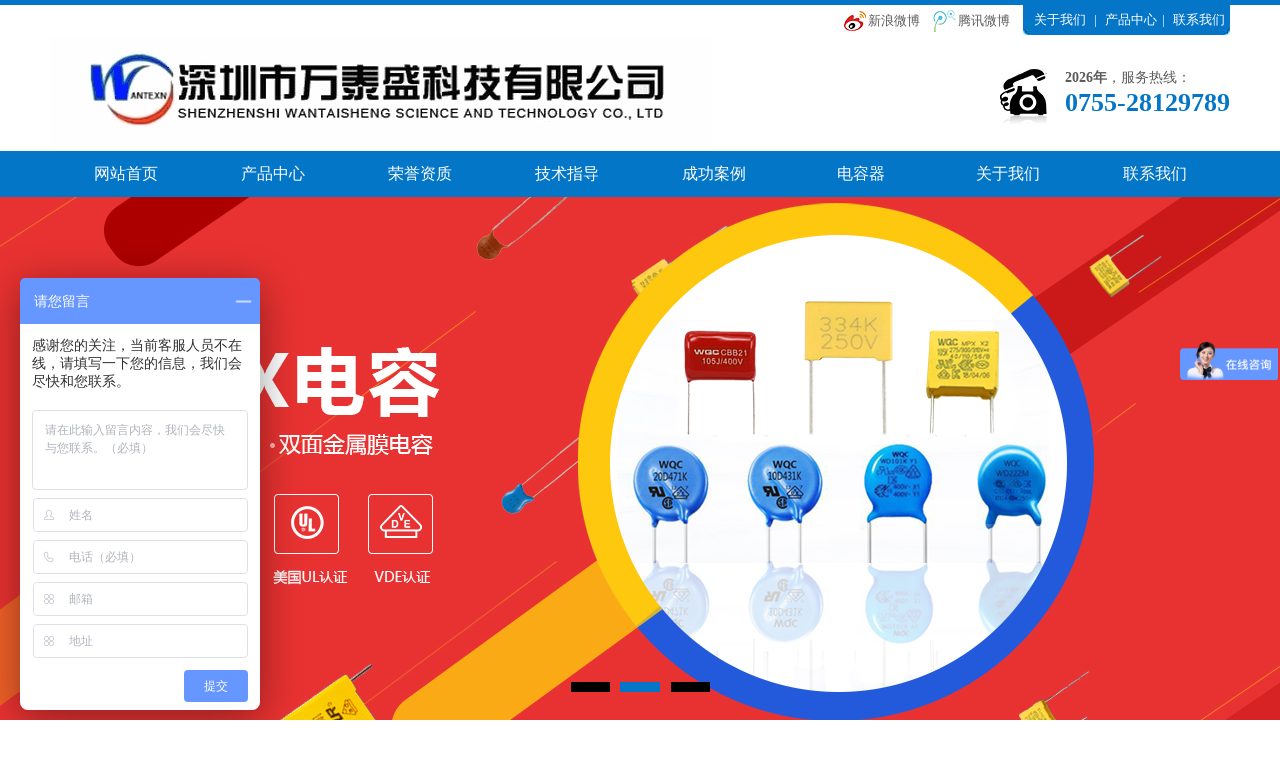

--- FILE ---
content_type: text/html
request_url: http://wantexn.com/index.html
body_size: 8975
content:
<!DOCTYPE html PUBLIC "-//W3C//DTD XHTML 1.0 Transitional//EN" "http://www.w3.org/TR/xhtml1/DTD/xhtml1-transitional.dtd">
<html xmlns="http://www.w3.org/1999/xhtml">
<head>
<meta charset="utf-8">
<title>深圳市万泰盛科技有限公司专业提供红宝石电容，RUBYCON，超级电容，安规电容等等</title>
<meta name="keywords" content="红宝石电容，红宝石电解电容，红宝石原厂，日本红宝石品牌电容，RUBYCON，RUBYCON官网，RUBYCON代理，RUBYCON授权代理，RUBYCON原厂，RUBYCON电容，RUBYCON电解电容" />
<meta name="description" content="深圳市万泰盛科技有限公司专业提供红宝石电容，红宝石电解电容，红宝石原厂，日本红宝石品牌电容，RUBYCON，RUBYCON官网，RUBYCON代理，RUBYCON授权代理，RUBYCON原厂，RUBYCON电容，RUBYCON电解电容，超级电容，安规电容，电容器原理等等，品质至上，欢迎大家前来选购！" />
<meta name="author" content="order by dede58.com" />
<link href="/skin/images/style.css" rel="stylesheet" type="text/css">
<script type="text/javascript" src="/skin/images/jquery-1.8.0.min.js"></script>
<script language="javascript" src="/skin/images/slide.js"></script>
<script type="text/javascript" src="/skin/images/jquery.SuperSlide.2.1.1.js" /></script>
<script type="text/javascript" src="/skin/images/public.js"></script>
<script type="text/javascript" src="/skin/images/sdmenu.js"></script>
<meta http-equiv="mobile-agent" content="format=xhtml;url=/m/index.php">
<script type="text/javascript">if(window.location.toString().indexOf('pref=padindex') != -1){}else{if(/AppleWebKit.*Mobile/i.test(navigator.userAgent) || (/MIDP|SymbianOS|NOKIA|SAMSUNG|LG|NEC|TCL|Alcatel|BIRD|DBTEL|Dopod|PHILIPS|HAIER|LENOVO|MOT-|Nokia|SonyEricsson|SIE-|Amoi|ZTE/.test(navigator.userAgent))){if(window.location.href.indexOf("?mobile")<0){try{if(/Android|Windows Phone|webOS|iPhone|iPod|BlackBerry/i.test(navigator.userAgent)){window.location.href="/m/index.php";}else if(/iPad/i.test(navigator.userAgent)){}else{}}catch(e){}}}}</script>
<script>
$(function(){
		var daohang = $('#daohang').find("li");
		var cons = $("#cons").children("div");
		daohang.bind("mouseover",function(){
			daohang.removeClass("specialLi");
			var ind = $(this).index();
			cons.hide();
			cons.eq(ind).show();
			$(this).addClass("specialLi");
		})
	});
</script>
</head>

<body>
<div class="pageTop">
  <div class="paTBox">
    <div class="Fptline">
      <p> <a href="/guanyu/" title="">关于我们</a> | <a href="/chanpin/" title="">产品中心</a>| <a href="/a/lx/" title="">联系我们腾龙公司客服13320497770</a> </p>
      <ul>
        <li class="tx"><a href="http://t.qq.com/" title="">腾讯微博</a></li>
        <li class="xl"><a href="http://www.weibo.com/" title="">新浪微博</a></li>
      </ul>
    </div>
    <div class="Sptline"> <a href="/" title=""><img src="/skin/images/logo.jpg" alt="" class="logo"></a>
      <dl>
        <dd><strong>2026年</strong>，服务热线：</dd>
        <dt>0755-28129789</dt>
      </dl>
    </div>
  </div>
</div>
<div class="nav">
  <div class="navBox"id="navmenu">
    <ul class="menu">
      <li class="mainlevel libh" ><a href="/" title="">网站首页</a> </li>
      <li class="mainlevel" id="mainlevel_0[field:global.autoindex/]"><a href="/chanpin/"  title="产品中心" class="navList">产品中心</a>
        <ul id="sub_01" class="menual">
          
          <li><a href="/chanpin/hongbaoshi/">红宝石电容Rubycon</a></li>
          
          <li><a href="/chanpin/heijingang/">超级电容</a></li>
          
          <li><a href="/chanpin/angui/">安规电容</a></li>
          
          <li><a href="/chanpin/wanyu/">万裕(三信)</a></li>
          
        </ul>
      </li><li class="mainlevel" id="mainlevel_0[field:global.autoindex/]"><a href="/zizhi/"  title="荣誉资质" class="navList">荣誉资质</a>
        <ul id="sub_01" class="menual">
          
        </ul>
      </li><li class="mainlevel" id="mainlevel_0[field:global.autoindex/]"><a href="/jishu/"  title="技术指导" class="navList">技术指导</a>
        <ul id="sub_01" class="menual">
          
        </ul>
      </li><li class="mainlevel" id="mainlevel_0[field:global.autoindex/]"><a href="/anli/"  title="成功案例" class="navList">成功案例</a>
        <ul id="sub_01" class="menual">
          
        </ul>
      </li><li class="mainlevel" id="mainlevel_0[field:global.autoindex/]"><a href="/dianrongqi/"  title="电容器" class="navList">电容器</a>
        <ul id="sub_01" class="menual">
          
          <li><a href="/dianrongqi/hongbaoshi/">红宝石电容</a></li>
          
          <li><a href="/dianrongqi/rubycon/">RUBYCON</a></li>
          
          <li><a href="/dianrongqi/heijingang/">超级电容</a></li>
          
          <li><a href="/dianrongqi/anguidianrong/">安规电容</a></li>
          
          <li><a href="/dianrongqi/wanyu/">万裕三信</a></li>
          
          <li><a href="/dianrongqi/yuanli/">电容器原理</a></li>
          
          <li><a href="/dianrongqi/hangye/">电容器动态</a></li>
          
        </ul>
      </li><li class="mainlevel" id="mainlevel_0[field:global.autoindex/]"><a href="/guanyu/"  title="关于我们" class="navList">关于我们</a>
        <ul id="sub_01" class="menual">
          
          <li><a href="/guanyu/hezuo/">合作客户</a></li>
          
        </ul>
      </li><li class="mainlevel" id="mainlevel_0[field:global.autoindex/]"><a href="/lianxi/"  title="联系我们" class="navList">联系我们</a>
        <ul id="sub_01" class="menual">
          
        </ul>
      </li><li class="mainlevel" id="mainlevel_0[field:global.autoindex/]"><a href="/a/lx/"  title="联系我们腾龙公司客服13320497770" class="navList">联系我们腾龙公司客服13320497770</a>
        <ul id="sub_01" class="menual">
          
        </ul>
      </li>
    </ul>
  </div>
</div>
<div class="full_banner">
  <div class="bd">
    <ul>
      <li style="background:url(/uploads/allimg/160511/1-160511150910115.jpg) no-repeat center 0"></li>
<li style="background:url(/uploads/allimg/160511/1-160511150910115.jpg) no-repeat center 0"></li>
<li style="background:url(/uploads/allimg/160511/1-160511150910115.jpg) no-repeat center 0"></li>

    </ul>
  </div>
  <div class="hd">
    <ul>
    </ul>
  </div>
</div>

<div class="search"> 
  <!--<div class="searcPart">
    <h3><span>热门搜索：</span> </h3>
    <div class="searchBox">
       <form  name="formsearch" action="/plus/search.php">
       <input type="hidden" name="kwtype" value="0" />
        <input type="hidden" name="kwtype" value="0" value="请输入关键词..." name="q" onclick="this.value=''"/>
        <input type="text">
        <input type="image" src="/skin/images/searchBtn.jpg" value="submit" style="float:right;width:50px;height:30px;margin-right:0px;padding:0px;">
      </form>
    </div>
  </div>--> 
</div>



<div class="casePart">
  <div class="caseCon">
    <div class="caseName"></div>
    <div class="caseConta">
      <ul class="leftCaseC" id="daohang">
        <li class="specialLi">
          <p>BOILER ERECTION</p>
          <h3>红宝石电容</h3>
        </li>
        <li>
          <p>BOILER SALES</p>
          <h3>安规电容</h3>
        </li>

        <li>
          <p>PRESSURE PIPE</p>
          <h3>超级电容</h3>
        </li>
        <li>
          <p>ELECTRICAL EQUIPMENT</p>
          <h3>万裕(三信)SAMXON</h3>
        </li>

      </ul>
      <div class="rightCaseC" id="cons">
        <div class="subCaseC" style="display:block;">
          <div class="UpRCase"> <img src="/uploads/allimg/2002/1-20021922540OG.jpg"  alt="日本红宝石63VUSC4700UF牛角" title="日本红宝石63VUSC4700UF牛角" class="UpCasePic">
            <div class="rightUpLine">
              <h3><a href="/dianrongqi/hongbaoshi/niujiao/751.html" title="日本红宝石63VUSC4700UF牛角">日本红宝石63VUSC4700UF牛角</a></h3>
              <p>品牌 RUBYCON 型号 63USC4700M 系列 RUBYCON
标称容量 63USC4700M 4700UF 63V 30*30 容差 咨询1（%） 额定电压 63等效串联电阻(ESR) 咨询2 工作温度范围 -25～+105℃ 纹波电流@低频率 
.....</p>
              <div class="caseBline"> <a href="/dianrongqi/hongbaoshi/niujiao/751.html" title="日本红宝石63VUSC4700UF牛角"><img src="/skin/images/caseBtn2.jpg" alt="" title=""></a> <a href="/dianrongqi/hongbaoshi/niujiao/751.html" title="日本红宝石63VUSC4700UF牛角"><img src="/skin/images/caseBtn1.jpg" alt="" title=""></a> </div>
            </div>
 </div>
          <ul class="DonRCase">
            <li><a href="/dianrongqi/hongbaoshi/niujiao/751.html" title="日本红宝石63VUSC4700UF牛角">
              <p>日本红宝石63VUSC4700UF牛角</p>
              <img src="/uploads/allimg/2002/1-20021922540OG.jpg"  alt="日本红宝石63VUSC4700UF牛角" title="日本红宝石63VUSC4700UF牛角"/></a></li>
<li><a href="/dianrongqi/hongbaoshi/niujiao/754.html" title="RUBYCON红宝石电解牛解电容">
              <p>RUBYCON红宝石电解牛解电容</p>
              <img src="/uploads/allimg/2002/1-20021923014A03.jpg"  alt="RUBYCON红宝石电解牛解电容" title="RUBYCON红宝石电解牛解电容"/></a></li>
<li><a href="/dianrongqi/hongbaoshi/tiepian/758.html" title="贴片CBB安规红宝石铝电解">
              <p>贴片CBB安规红宝石铝电解</p>
              <img src="/uploads/allimg/2002/1-200219233121506.jpg"  alt="贴片CBB安规红宝石铝电解" title="贴片CBB安规红宝石铝电解"/></a></li>
<li><a href="/dianrongqi/hongbaoshi/zhicha/760.html" title="高品质红宝石高频低阻直">
              <p>高品质红宝石高频低阻直</p>
              <img src="/uploads/allimg/2002/1-200220223A5261.jpg"  alt="高品质红宝石高频低阻直" title="高品质红宝石高频低阻直"/></a></li>

          </ul>
        </div>
        <div class="subCaseC">
          <div class="UpRCase"> <img src="/uploads/allimg/170118/1_011Q32J35R5.jpg"  alt="热能中心" title="热能中心" class="UpCasePic">
            <div class="rightUpLine">
              <h3><a href="/chanpin/angui/29.html" title="热能中心">热能中心</a></h3>
              <p>金仓公司在佛山成立于2005年，具有国家质监部门颁发的2级锅炉安装许可证以及2级GC压力管道许可证，是佛山地区最高等级的锅炉安装公司。 ///公司主营：锅炉及锅炉辅助设备的销售、.....</p>
              <div class="caseBline"> <a href="/chanpin/angui/29.html" title="热能中心"><img src="/skin/images/caseBtn2.jpg" alt="" title=""></a> <a href="/chanpin/angui/29.html" title="热能中心"><img src="/skin/images/caseBtn1.jpg" alt="" title=""></a> </div>
            </div>
 </div>
          <ul class="DonRCase">
            <li><a href="/chanpin/angui/29.html" title="热能中心">
              <p>热能中心</p>
              <img src="/uploads/allimg/170118/1_011Q32J35R5.jpg"  alt="热能中心" title="热能中心"/></a></li>
<li><a href="/chanpin/angui/28.html" title="蒸汽">
              <p>蒸汽</p>
              <img src="/uploads/allimg/170118/1_011Q32H9D07.jpg"  alt="蒸汽" title="蒸汽"/></a></li>
<li><a href="/chanpin/angui/27.html" title="蒸汽发生器">
              <p>蒸汽发生器</p>
              <img src="/uploads/allimg/170118/1_011Q32GR554.jpg"  alt="蒸汽发生器" title="蒸汽发生器"/></a></li>
<li><a href="/chanpin/angui/26.html" title="WNS燃油(气)蒸汽">
              <p>WNS燃油(气)蒸汽</p>
              <img src="/uploads/allimg/170118/1_011Q32F93615.jpg"  alt="WNS燃油(气)蒸汽" title="WNS燃油(气)蒸汽"/></a></li>

          </ul>
        </div>
        <div class="subCaseC">
          <div class="UpRCase"> <img src="/uploads/allimg/2002/1-200223224320564.jpg"  alt="正品导针超级电容2.7系列" title="正品导针超级电容2.7系列" class="UpCasePic">
            <div class="rightUpLine">
              <h3><a href="/chanpin/heijingang/787.html" title="正品导针超级电容2.7系列">正品导针超级电容2.7系列</a></h3>
              <p>品牌 超级电容 型号 1F-10000F 标称容量 1，额定电压 2.7（V） 等效串联电阻(ESR) 10000 应用范围 滤波，外形 圆柱形 调节方式 固定 温度系数 -25+85.....</p>
              <div class="caseBline"> <a href="/chanpin/heijingang/787.html" title="正品导针超级电容2.7系列"><img src="/skin/images/caseBtn2.jpg" alt="" title=""></a> <a href="/chanpin/heijingang/787.html" title="正品导针超级电容2.7系列"><img src="/skin/images/caseBtn1.jpg" alt="" title=""></a> </div>
            </div>
 </div>
          <ul class="DonRCase">
            <li><a href="/chanpin/heijingang/787.html" title="正品导针超级电容2.7系列">
              <p>正品导针超级电容2.7系列</p>
              <img src="/uploads/allimg/2002/1-200223224320564.jpg"  alt="正品导针超级电容2.7系列" title="正品导针超级电容2.7系列"/></a></li>
<li><a href="/chanpin/heijingang/785.html" title="原厂热销 法拉电容 超级电">
              <p>原厂热销 法拉电容 超级电</p>
              <img src="/uploads/allimg/2002/1-20022322423O17.jpg"  alt="原厂热销 法拉电容 超级电" title="原厂热销 法拉电容 超级电"/></a></li>
<li><a href="/chanpin/heijingang/784.html" title="法拉电容5.5v 0.1f 0.22f 0.3">
              <p>法拉电容5.5v 0.1f 0.22f 0.3</p>
              <img src="/uploads/allimg/2002/1-200223224149615.jpg"  alt="法拉电容5.5v 0.1f 0.22f 0.3" title="法拉电容5.5v 0.1f 0.22f 0.3"/></a></li>
<li><a href="/chanpin/heijingang/783.html" title="全新现货超级电容 法拉电">
              <p>全新现货超级电容 法拉电</p>
              <img src="/uploads/allimg/2002/1-20022322404A47.jpg"  alt="全新现货超级电容 法拉电" title="全新现货超级电容 法拉电"/></a></li>

          </ul>
        </div>
        <div class="subCaseC">
          <div class="UpRCase"> <img src="/uploads/allimg/2002/1-200222224336141.jpg"  alt="万裕固态电容铝电解电容" title="万裕固态电容铝电解电容" class="UpCasePic">
            <div class="rightUpLine">
              <h3><a href="/chanpin/wanyu/gutai/778.html" title="万裕固态电容铝电解电容">万裕固态电容铝电解电容</a></h3>
              <p>品牌 万裕 型号 330UF 16V 系列 高分子固态电容系列容差 ±20（%） 额定电压 ≥标准值 等效串联电阻(ESR) 10,工作温度范围 -40+105℃ 纹波电流@低频率 100Hz 纹波电流@高频率 1000Hz.....</p>
              <div class="caseBline"> <a href="/chanpin/wanyu/gutai/778.html" title="万裕固态电容铝电解电容"><img src="/skin/images/caseBtn2.jpg" alt="" title=""></a> <a href="/chanpin/wanyu/gutai/778.html" title="万裕固态电容铝电解电容"><img src="/skin/images/caseBtn1.jpg" alt="" title=""></a> </div>
            </div>
 </div>
          <ul class="DonRCase">
            <li><a href="/chanpin/wanyu/gutai/778.html" title="万裕固态电容铝电解电容">
              <p>万裕固态电容铝电解电容</p>
              <img src="/uploads/allimg/2002/1-200222224336141.jpg"  alt="万裕固态电容铝电解电容" title="万裕固态电容铝电解电容"/></a></li>
<li><a href="/chanpin/wanyu/gutai/777.html" title="万裕电容电解直插固态电">
              <p>万裕电容电解直插固态电</p>
              <img src="/uploads/allimg/2002/1-20022222425DO.jpg"  alt="万裕电容电解直插固态电" title="万裕电容电解直插固态电"/></a></li>
<li><a href="/chanpin/wanyu/gutai/776.html" title="固态电容万裕铝电解厂家">
              <p>固态电容万裕铝电解厂家</p>
              <img src="/uploads/allimg/2002/1-200222224139406.jpg"  alt="固态电容万裕铝电解厂家" title="固态电容万裕铝电解厂家"/></a></li>
<li><a href="/chanpin/wanyu/luoshuan/775.html" title="万裕螺栓电容450V 4700UF 7">
              <p>万裕螺栓电容450V 4700UF 7</p>
              <img src="/uploads/allimg/2002/1-200222224053543.jpg"  alt="万裕螺栓电容450V 4700UF 7" title="万裕螺栓电容450V 4700UF 7"/></a></li>

          </ul>
        </div>
        <div class="subCaseC">
          <div class="UpRCase"> <img src="/uploads/allimg/2002/1-200222224336141.jpg"  alt="万裕固态电容铝电解电容" title="万裕固态电容铝电解电容" class="UpCasePic">
            <div class="rightUpLine">
              <h3><a href="/chanpin/wanyu/gutai/778.html" title="万裕固态电容铝电解电容">万裕固态电容铝电解电容</a></h3>
              <p>品牌 万裕 型号 330UF 16V 系列 高分子固态电容系列容差 ±20（%） 额定电压 ≥标准值 等效串联电阻(ESR) 10,工作温度范围 -40+105℃ 纹波电流@低频率 100Hz 纹波电流@高频率 1000Hz.....</p>
              <div class="caseBline"> <a href="/chanpin/wanyu/gutai/778.html" title="万裕固态电容铝电解电容"><img src="/skin/images/caseBtn2.jpg" alt="" title=""></a> <a href="/chanpin/wanyu/gutai/778.html" title="万裕固态电容铝电解电容"><img src="/skin/images/caseBtn1.jpg" alt="" title=""></a> </div>
            </div>
 </div>
          <ul class="DonRCase">
            <li><a href="/chanpin/wanyu/gutai/778.html" title="万裕固态电容铝电解电容">
              <p>万裕固态电容铝电解电容</p>
              <img src="/uploads/allimg/2002/1-200222224336141.jpg"  alt="万裕固态电容铝电解电容" title="万裕固态电容铝电解电容"/></a></li>
<li><a href="/chanpin/wanyu/gutai/777.html" title="万裕电容电解直插固态电">
              <p>万裕电容电解直插固态电</p>
              <img src="/uploads/allimg/2002/1-20022222425DO.jpg"  alt="万裕电容电解直插固态电" title="万裕电容电解直插固态电"/></a></li>
<li><a href="/chanpin/wanyu/gutai/776.html" title="固态电容万裕铝电解厂家">
              <p>固态电容万裕铝电解厂家</p>
              <img src="/uploads/allimg/2002/1-200222224139406.jpg"  alt="固态电容万裕铝电解厂家" title="固态电容万裕铝电解厂家"/></a></li>
<li><a href="/chanpin/wanyu/luoshuan/775.html" title="万裕螺栓电容450V 4700UF 7">
              <p>万裕螺栓电容450V 4700UF 7</p>
              <img src="/uploads/allimg/2002/1-200222224053543.jpg"  alt="万裕螺栓电容450V 4700UF 7" title="万裕螺栓电容450V 4700UF 7"/></a></li>

          </ul>
        </div>
        <div class="subCaseC">
          <div class="UpRCase">  </div>
          <ul class="DonRCase">
            
          </ul>
        </div>
      </div>
    </div>
  </div>
</div>

<div class="AdsLine">
  <div class="AdsCon">
    <div class="AdsPhone">
      <dl>
        <dd>服务热线：</dd>
        <P><body style="color:white;">
<div style="color:white;">0755-28129789</div></P>
        <P><body style="color:white;">
<div style="color:white;">0755-27749678</div></P>
      </dl>
      <a href="http://www.wantexn.com/lianxi/" title=""><img src="/skin/images/AdsBtn.jpg" alt=""></a> </div>
  </div>
</div>
<div class="Advant">
  <div class="AdvName"></div>
  <div class="AdCon1">
    <p>具有一批高素质的技术人员和规范完善的专业管理队伍，拥有高中级技术职称的25人，具备各类职称和各类技术资格的专业技术人员80人</p>
  </div>
  <div class="AdCon2">
    <p>本公司技术力量雄厚，检测设备先进。<br>
      多年来，公司密切跟踪国际先进电容技术，配合生产厂家研制开发了具有同行业先进水平的名牌产品。</p>
  </div>
  <div class="AdCon3">
    <p>秉承“质量第一、确保工期、新守合同、优质服务”的经营理念，严格按国家《规程》、《规范》建立完善质量保证体系。</p>
  </div>
  <div class="AdCon4">
    <p>我们提供实地调研、方案设计、投资预算等服务，拥有专业的先进设备和检测手段，确保给大家提供优质的电容！</p>
  </div>
  <h3 class="coperName"></h3>
  <div class="caseMore"> <a href="/guanyu/hezuo/" title="合作客户">MORE</a> <img src="/skin/images/caseDot.jpg" alt="合作客户"> </div>
  <div class="caseContain">
    <div style="width:1180px; margin:0 auto">
      <div class="mr_frbox"> <img class="mr_frBtnL prev" src="/skin/images/leftBtn.jpg" width="28" height="30" />
        <div class="mr_frUl">
          <ul>
            <li><a href="/anli/2991.html" title="腾龙公司开户联系方式"><img src="/images/defaultpic.gif"  alt="腾龙公司开户联系方式" title="腾龙公司开户联系方式"/></a>
              <p><a href="/anli/2991.html" title="腾龙公司开户联系方式">腾龙公司开户联系方式</a></p>
            </li>
<li><a href="/anli/19.html" title="珠海市世海饲料有限公司"><img src="/uploads/allimg/170118/1_011Q323223G1.jpg"  alt="珠海市世海饲料有限公司" title="珠海市世海饲料有限公司"/></a>
              <p><a href="/anli/19.html" title="珠海市世海饲料有限公司">珠海市世海饲料有限公司</a></p>
            </li>
<li><a href="/anli/18.html" title="珠海水务集团"><img src="/uploads/allimg/170118/1_011Q32311E07.jpg"  alt="珠海水务集团" title="珠海水务集团"/></a>
              <p><a href="/anli/18.html" title="珠海水务集团">珠海水务集团</a></p>
            </li>
<li><a href="/anli/17.html" title="珠海雅屋食品有限公司"><img src="/uploads/allimg/170118/1_011Q323011609.jpg"  alt="珠海雅屋食品有限公司" title="珠海雅屋食品有限公司"/></a>
              <p><a href="/anli/17.html" title="珠海雅屋食品有限公司">珠海雅屋食品有限公司</a></p>
            </li>
<li><a href="/anli/16.html" title="珠海粤裕丰钢铁有限公司"><img src="/uploads/allimg/170118/1_011Q322511914.jpg"  alt="珠海粤裕丰钢铁有限公司" title="珠海粤裕丰钢铁有限公司"/></a>
              <p><a href="/anli/16.html" title="珠海粤裕丰钢铁有限公司">珠海粤裕丰钢铁有限公司</a></p>
            </li>
<li><a href="/anli/15.html" title="珠海紫翔电子科技有限公"><img src="/uploads/allimg/170118/1_011Q3223O330.jpg"  alt="珠海紫翔电子科技有限公" title="珠海紫翔电子科技有限公"/></a>
              <p><a href="/anli/15.html" title="珠海紫翔电子科技有限公">珠海紫翔电子科技有限公</a></p>
            </li>
<li><a href="/anli/14.html" title="南京华电环保"><img src="/uploads/allimg/170118/1_011Q3222NI8.jpg"  alt="南京华电环保" title="南京华电环保"/></a>
              <p><a href="/anli/14.html" title="南京华电环保">南京华电环保</a></p>
            </li>
<li><a href="/anli/13.html" title="台山得力道食品"><img src="/uploads/allimg/170118/1_011Q3221645W.jpg"  alt="台山得力道食品" title="台山得力道食品"/></a>
              <p><a href="/anli/13.html" title="台山得力道食品">台山得力道食品</a></p>
            </li>
<li><a href="/anli/12.html" title="中铁三局"><img src="/uploads/allimg/170118/1-1F11Q32124412-lp.jpg"  alt="中铁三局" title="中铁三局"/></a>
              <p><a href="/anli/12.html" title="中铁三局">中铁三局</a></p>
            </li>

          </ul>
        </div>
        <img class="mr_frBtnR next" src="/skin/images/rightBtn.jpg" width="28" height="30" /> </div>
      <script language="javascript">
                $(".mr_frUl ul li img").hover(function(){$(this).css("border-color","#A0C0EB");},function(){$(this).css("border-color","#d8d8d8")});
                jQuery(".mr_frbox").slide({titCell:"",mainCell:".mr_frUl ul",autoPage:true,effect:"leftLoop",autoPlay:true,vis:3});
                </script> 
    </div>
  </div>
</div>
<div class="AdsLine2">
  <div class="AdsCon">
    <div class="AdsPhone">
      <dl>
        <dd>服务热线：</dd>
        <dt>0755-28129789</dt>
      </dl>
      <a href="#" title=""><img src="/skin/images/AdsBtn.jpg" alt=""></a> </div>
  </div>
</div>
<div class="mainCon">
  <h3 class="profileName"></h3>
  <div class="proFcon"> <img src="/skin/images/profimic.jpg" alt="" title="" class="proFPic"> <img src="/skin/images/profiPic.jpg" class="proN">
    <div class="priText">
      <h3>深圳市万泰盛科技有限公司</h3>
      <p> 深圳市万泰盛科技有限公司成立于2009年，是一家专业代理日系台系电容的公司．主要代理品牌有Rubycon(红宝石电容); Panasonic(松下电解电容); Samxon(万裕三信); Lelon(台湾立隆)；WQC安规电容。产品被广泛应用于新能源的光伏、风电设备系统；家电的变频空调，变频洗衣机，LED-TV，无人机、智能机器人、工业开关电源、变频器、UPS、电焊机、安防、智能表、照明（镇流器，LED节能灯）等市场。 十年来，公司一直秉承以诚立信；顾客至上；合作共羸的经营理念，......</p>
      <a href="/anli/" title="成功案例"><img src="/skin/images/proBtn.jpg" alt="" class="proBtn"></a> </div>
  </div>
  <div class="honerLine">
    <div id="demo">
      <div id="indemo">
        <div id="demo1">
          <ul>
            <li><a href="/zizhi/4.html" title="荣誉资质"><img src="/uploads/allimg/170118/1-1F11Q31P31H-lp.jpg"  alt="荣誉资质" title="荣誉资质"/></a></li>

          </ul>
        </div>
        <div id="demo2"></div>
      </div>
    </div>
    <script>
						var speed=10;
						var tab=document.getElementById("demo");
						var tab1=document.getElementById("demo1");
						var tab2=document.getElementById("demo2");
						tab2.innerHTML=tab1.innerHTML;
						function Marquee(){
						if(tab2.offsetWidth-tab.scrollLeft<=0)
						tab.scrollLeft-=tab1.offsetWidth
						else{
						tab.scrollLeft++;
						}
						}
						var MyMar=setInterval(Marquee,speed);
						tab.onmouseover=function() {clearInterval(MyMar)};
						tab.onmouseout=function() {MyMar=setInterval(Marquee,speed)};
					</script> 
  </div>
  <div class="newsCon">
    <div class="leftNews">
      <div class="newsTop">
        <h3>红宝石电容</h3>
        <a href="/dianrongqi/hongbaoshi/" title="">更多</a> </div>
      <div class="newsContext">
        <table align=center border="0" cellpadding="0" style="border-collapse: collapse">
          <tr>
            <td><div id=design style="OVERFLOW: hidden; HEIGHT: 440px;">
                <div id=design1 style="OVERFLOW: hidden">
                  <TABLE cellSpacing=0 cellPadding=0 width=357 align=center border=0>
                    <tr>
                      <td align=left width="357" height="28" class="ask"><a class=b2 href="/dianrongqi/hongbaoshi/2857.html" title="固态电解电容器没有氧化" class="tag_title_link">固态电解电容器没有氧化</a></td>
                    </tr>
                    <tr>
                      <td align=left width="357" height="28" class="answer"><a class=b2 href="/dianrongqi/hongbaoshi/2857.html" class="tag_title_link">固态电解电容器没有氧化膜修复能力，红宝石电容壳内体积有限产生气体只能将铝外壳与胶塞...</a></td>
                    </tr>
<tr>
                      <td align=left width="357" height="28" class="ask"><a class=b2 href="/dianrongqi/hongbaoshi/2853.html" title="电解电容器是时代需要的" class="tag_title_link">电解电容器是时代需要的</a></td>
                    </tr>
                    <tr>
                      <td align=left width="357" height="28" class="answer"><a class=b2 href="/dianrongqi/hongbaoshi/2853.html" class="tag_title_link">电解电容器是时代需要的产物需求促进科技发展，红宝石电容越来越多的应用，整流输出电压...</a></td>
                    </tr>
<tr>
                      <td align=left width="357" height="28" class="ask"><a class=b2 href="/dianrongqi/hongbaoshi/2858.html" title="电解液的革新早期的电解" class="tag_title_link">电解液的革新早期的电解</a></td>
                    </tr>
                    <tr>
                      <td align=left width="357" height="28" class="answer"><a class=b2 href="/dianrongqi/hongbaoshi/2858.html" class="tag_title_link">电解液的革新早期的电解液主要成分是硼酸，红宝石电容体积的大大减小铝箔面积大大减小，...</a></td>
                    </tr>
<tr>
                      <td align=left width="357" height="28" class="ask"><a class=b2 href="/dianrongqi/hongbaoshi/2856.html" title="每一个元器件成本要尽可" class="tag_title_link">每一个元器件成本要尽可</a></td>
                    </tr>
                    <tr>
                      <td align=left width="357" height="28" class="answer"><a class=b2 href="/dianrongqi/hongbaoshi/2856.html" class="tag_title_link">每一个元器件成本要尽可能低电容器体积在不断地减小，红宝石电容仅仅需要两只引脚作为电...</a></td>
                    </tr>
<tr>
                      <td align=left width="357" height="28" class="ask"><a class=b2 href="/dianrongqi/hongbaoshi/2899.html" title="红宝石电容在工业自动化" class="tag_title_link">红宝石电容在工业自动化</a></td>
                    </tr>
                    <tr>
                      <td align=left width="357" height="28" class="answer"><a class=b2 href="/dianrongqi/hongbaoshi/2899.html" class="tag_title_link">红宝石电容在工业自动化设备中的重要应用,工业自动化设备正引领着现代工业生产的变革，在...</a></td>
                    </tr>
<tr>
                      <td align=left width="357" height="28" class="ask"><a class=b2 href="/dianrongqi/hongbaoshi/2900.html" title="红宝石电容在消费类电子" class="tag_title_link">红宝石电容在消费类电子</a></td>
                    </tr>
                    <tr>
                      <td align=left width="357" height="28" class="answer"><a class=b2 href="/dianrongqi/hongbaoshi/2900.html" class="tag_title_link">红宝石电容在消费类电子产品中的多样用途，消费类电子产品已深度融入人们的日常生活，从...</a></td>
                    </tr>
<tr>
                      <td align=left width="357" height="28" class="ask"><a class=b2 href="/dianrongqi/hongbaoshi/2889.html" title="电子设备红宝石电容：长" class="tag_title_link">电子设备红宝石电容：长</a></td>
                    </tr>
                    <tr>
                      <td align=left width="357" height="28" class="answer"><a class=b2 href="/dianrongqi/hongbaoshi/2889.html" class="tag_title_link">电子设备红宝石电容：长寿命的品质之选，红宝石电容以其卓越的长寿命特性，成为众多电子...</a></td>
                    </tr>
<tr>
                      <td align=left width="357" height="28" class="ask"><a class=b2 href="/dianrongqi/hongbaoshi/2898.html" title="红宝石电容在精密测量仪" class="tag_title_link">红宝石电容在精密测量仪</a></td>
                    </tr>
                    <tr>
                      <td align=left width="357" height="28" class="answer"><a class=b2 href="/dianrongqi/hongbaoshi/2898.html" class="tag_title_link">红宝石电容在精密测量仪器中的关键角色,在科技飞速发展的当下，精密测量仪器对于科研、工...</a></td>
                    </tr>
<tr>
                      <td align=left width="357" height="28" class="ask"><a class=b2 href="/dianrongqi/hongbaoshi/2905.html" title="拆解探究深入了解红宝石" class="tag_title_link">拆解探究深入了解红宝石</a></td>
                    </tr>
                    <tr>
                      <td align=left width="357" height="28" class="answer"><a class=b2 href="/dianrongqi/hongbaoshi/2905.html" class="tag_title_link">拆解探究深入了解红宝石电容内部构造鉴别真伪，正品红宝石电容的内部构造精密，采用了高...</a></td>
                    </tr>
<tr>
                      <td align=left width="357" height="28" class="ask"><a class=b2 href="/dianrongqi/hongbaoshi/2904.html" title="红宝石电容在新能源汽车" class="tag_title_link">红宝石电容在新能源汽车</a></td>
                    </tr>
                    <tr>
                      <td align=left width="357" height="28" class="answer"><a class=b2 href="/dianrongqi/hongbaoshi/2904.html" class="tag_title_link">红宝石电容在新能源汽车电池管理系统中的作用，随着新能源汽车行业的蓬勃发展，电池管理...</a></td>
                    </tr>

                  </table>
                </div>
                <div id=design2> </div>
              </div>
              <script>
var speed=65
design2.innerHTML=design1.innerHTML
function Marquee2()
{
if(design2.offsetTop-design.scrollTop<=0)
design.scrollTop-=design1.offsetHeight
else
{
design.scrollTop++
}
}
var MyMar2=setInterval(Marquee2,speed)
design.onmouseover=function()
{
clearInterval(MyMar2)
}
design.onmouseout=function()
{
MyMar2=setInterval(Marquee2,speed)
}
</script> 
              <script language="javascript">
<!--
function showchargemenu(m1)
{
document.getElementById("test").innerHTML = m1.innerHTML; 
}
//-->
</script></td>
          </tr>
        </table>
      </div>
    </div>
    <div class="leftNews">
      <div class="newsTop">
        <h3>RUBYCON</h3>
        <a href="/dianrongqi/rubycon/" title="">更多</a> </div>
      <div class="newsContext"> <img src="/skin/images/newsPic.jpg" alt="" title="" class="mewsBPic">
        <ul>
          <li><a href="/dianrongqi/rubycon/guanwang/2791.html" title="用料成本中电容就占据了">用料成本中电容就占据了</a></li>
<li><a href="/dianrongqi/rubycon/2792.html" title="石墨烯的制备技术和计量">石墨烯的制备技术和计量</a></li>
<li><a href="/dianrongqi/rubycon/2793.html" title="新材料产业未来高新技术">新材料产业未来高新技术</a></li>
<li><a href="/dianrongqi/rubycon/2794.html" title="石墨烯是由单层碳原子构">石墨烯是由单层碳原子构</a></li>
<li><a href="/dianrongqi/rubycon/2796.html" title="石墨烯优异的性能和广阔">石墨烯优异的性能和广阔</a></li>
<li><a href="/dianrongqi/rubycon/2797.html" title="石墨烯新材料产业化现状">石墨烯新材料产业化现状</a></li>
<li><a href="/dianrongqi/rubycon/dianjie/2806.html" title="墨烯是一种层状结构材料">墨烯是一种层状结构材料</a></li>
<li><a href="/dianrongqi/rubycon/dianjie/2805.html" title="石墨烯是人类已知材料中">石墨烯是人类已知材料中</a></li>

        </ul>
      </div>
    </div>

    <div class="rightNews">
      <div class="newsTop">
        <h3>电容器动态</h3>
        <a href="/dianrongqi/hangye/" title="">更多</a> </div>
      <div class="newsContext">
        <div class="topNews"> <h2><a href="/dianrongqi/hangye/50.html" title="燃煤热水锅炉升火及其疑">燃煤热水锅炉升火及其疑</a></h2>
          <p>燃煤热水锅炉，其升火时，应有哪些须知呢？此外，燃煤热水锅炉单锅筒和双锅筒相比哪个更好？ 上述问题，将它们提出来的目的，就是为了来进行详细回答，以使得大家能学得清楚明....</p>
          <a href="/dianrongqi/hangye/50.html" title="" class="moreN">【更多详情】</a>
 </div>
        <ul>
          <li><a href="/dianrongqi/heijingang/812.html" title="新筑股份超级电容器业务">新筑股份超级电容器业务</a></li>
<li><a href="/dianrongqi/heijingang/788.html" title="特斯拉超级电容自研电池">特斯拉超级电容自研电池</a></li>
<li><a href="/dianrongqi/heijingang/793.html" title="超级电容投资机会">超级电容投资机会</a></li>
<li><a href="/dianrongqi/heijingang/792.html" title="什么是超级电容">什么是超级电容</a></li>
<li><a href="/dianrongqi/heijingang/797.html" title="超级电容非常适合短时大">超级电容非常适合短时大</a></li>
<li><a href="/dianrongqi/heijingang/818.html" title="法拉第准电容器的基本原">法拉第准电容器的基本原</a></li>
<li><a href="/dianrongqi/heijingang/816.html" title="超级电容器储能技术及应">超级电容器储能技术及应</a></li>
<li><a href="/dianrongqi/heijingang/795.html" title="超级电容与新能源汽车三">超级电容与新能源汽车三</a></li>

        </ul>
      </div>
    </div>


  </div>
</div>
<div class="pageBotm">
  <div class="pageDBox">
    <div class="linkLine"> <img src="/skin/images/linkName.jpg" alt="" title="">
      <p> <a href='http://www.wantexn.com/dianrongqi/anguidianrong/' target='_blank'>安规电容</a> <a href='http://www.wantexn.com/dianrongqi/heijingang/' target='_blank'>超级电容</a> <a href='http://www.wantexn.com/dianrongqi/hangye/' target='_blank'>电容器动态</a> <a href='http://www.wantexn.com/dianrongqi/rubycon/' target='_blank'>RUBYCON</a>  </p>
    </div>
    <p class="subNav"> <a href="/" title="网站首页">网站首页</a>|
      
       <a href="/chanpin/" title="产品中心">产品中心</a>| <a href="/zizhi/" title="荣誉资质">荣誉资质</a>| <a href="/jishu/" title="技术指导">技术指导</a>| <a href="/anli/" title="成功案例">成功案例</a>| <a href="/dianrongqi/" title="电容器">电容器</a>| <a href="/guanyu/" title="关于我们">关于我们</a>| <a href="/lianxi/" title="联系我们">联系我们</a>| <a href="/a/lx/" title="联系我们腾龙公司客服13320497770">联系我们腾龙公司客服13320497770</a>| </p>
    <div class="pageDLine">
      <p> <span>Copyright @ 2009-2025 深圳市万泰盛科技有限公司 All Rights Reserved.  版权所有</span>备案号：<a href="http://beian.miit.gov.cn" target="_blank"> 粤ICP备17054785号-1</a><br>
        <span>电话：0755-28129789</span>传真：0755-28129789<br>
        <span>地 址：深圳市光明区玉塘街道田寮社区同仁路盛荟红星创智广场502B、502C</span>技术支持：<a href="http://www.wantexn.com/">万泰盛科技</a><br>
        深圳市万泰盛科技有限公司秉承“诚信至上、质量满意”的发展理念，不断改革创新、优化管理，欢迎来电咨询！ </p>
      <img src="/skin/images/ewm.jpg" alt="" class="ewm"> </div>
  </div>
</div>
<script language="JavaScript" src="http://code.54kefu.net/kefu/js/b116/1075716.js" type="text/javascript" charset="utf-8"></script>
<script>
var _hmt = _hmt || [];
(function() {
  var hm = document.createElement("script");
  hm.src = "https://hm.baidu.com/hm.js?af10455927a1dd07804d32b828daabc6";
  var s = document.getElementsByTagName("script")[0]; 
  s.parentNode.insertBefore(hm, s);
})();
</script>
</body>
</html>


--- FILE ---
content_type: text/css
request_url: http://wantexn.com/skin/images/style.css
body_size: 2889
content:
/* 织梦58（dede58.com）做最好的织梦整站模板下载网站 */
@charset "utf-8";
/* CSS Document */
* {
	margin: 0;
	padding: 0;
	color: #5c5c5c;
	font-family: "微软雅黑";
}
a {
	text-decoration: none;
}
li {
	list-style: none;
}
img, input {
	border: 0;
}
h1, h2, h3, h4, h5, h6 {
	font-weight: normal;
}
.pageTop {
	border-top: 5px solid #0376c7;
}
.paTBox {
	width: 1180px;
	margin: 0 auto;
}
.Fptline {
	height: 30px;
	float: right;
	line-height: 30px;
}
.Fptline p {
	background: url(../images/topBg.jpg) no-repeat center 0;
	width: 207px;
	float: right;
	text-align: center;
}
.Fptline p a, .Fptline p {
	color: white;
	font-size: 13px;
}
.Fptline p a {
	margin: 0 5px;
}
.Fptline ul, .Fptline ul li {
	float: right;
}
.Fptline ul li {
	width: 90px;
	background-repeat: no-repeat;
	background-position: left center;
}
.Fptline ul li a {
	font-size: 13px;
	margin-left: 25px;
}
.tx {
	background-image: url(../images/tx.png);
}
.xl {
	background-image: url(../images/xl.png);
}
.Sptline {
	clear: both;
	height: 116px;
	overflow: hidden;
}
.logo {
	float: left;
}
.Sptline dl {
	float: right;
	height: 65px;
	margin-top: 33px;
	padding-left: 65px;
	background: url(../images/phone.jpg) no-repeat left 0
}
.Sptline dl dd {
	font-size: 14px;
	line-height: 20px;
}
.Sptline dl dt {
	font-size: 26px;
	font-weight: bold;
	color: #0376c7;
}
.nav {
	height: 46px;
	clear: both;
	background-color: #0376c7;
}
.navBox {
	width: 1176px;
	margin: 0 auto;
	overflow: hidden;
}
.linob {
	background-image: none !important
}
.libh a {
	width: 147px;
	font-size: 18px;
	color: white;
	text-align: center;
}
.menu .mainlevel {
	float: left;
	line-height: 46px;
	padding: 0;
	height: 46px;
	display: inline;
	width: 147px;
}
.menu .mainlevel a {
	font-size: 16px;
	text-decoration: none;
	height: 46px;
	line-height: 46px;
	display: block;
	color: white;
	font-family: "微软雅黑";
	text-align: center;
}
.menu .mainlevel ul {
	display: none;
	position: absolute;
	z-index: 9999;
}
.menu .mainlevel li {
	border-top: 1px solid #fff;
	width: 147px;
	background-color: #0376c7;
}
.menu .mainlevel a.navList:hover, .libh:hover {
	background-color: #1f1f1f;
}
.menu .mainlevel li:hover {
	background-color: #1f1f1f;
}
.menu .mainlevel li a {
	color: white
}
.full_banner {
	width: 100%;
	position: relative;
	height: 530px;
	background: #FFF;
	overflow: hidden;
	clear: both;
}
.full_banner .bd {
	margin: 0 auto;
	position: relative;
	z-index: 0;
	overflow: hidden;
}
.full_banner .bd ul {
	width: 100% !important;
}
.full_banner .bd li {
	width: 100% !important;
	float: left;
	height: 530px;
	overflow: hidden;
	text-align: center;
}
.full_banner .bd li a {
	display: block;
	height: 530px;
}
.full_banner .hd {
	width: 100%;
	position: absolute;
	z-index: 1;
	bottom: 0;
	left: 0;
	height: 50px;
	line-height: 50px;
	text-align: center;
}
.full_banner .hd ul {
	text-align: center;
}
.full_banner .hd ul li {
	cursor: pointer;
	display: inline-block;
*display:inline;
	zoom: 1;
	width: 40px;
	height: 10px;
	margin: 5px;
	background: url(../images/tg_flash_p.png) -50px 0;
	overflow: hidden;
	line-height: 9999px;
}
.full_banner .hd ul .on {
	background-position: 0px 0px;
}
.search {
	height: 112px;
	background: url(../images/searchBg.jpg) no-repeat center 0;
}
.searcPart {
	width: 1180px;
	margin: 0 auto;
	overflow: hidden;
	line-height: 56px;
}
.searcPart h3 {
	float: left;
	font-size: 14px;
}
.searcPart h3 span {
	color: #e50012;
}
.searcPart h3 a {
	margin: 0 5px;
}
.searcPart h3 a:hover {
	text-decoration: underline;
}
.searchBox {
	float: right;
	width: 370px;
	height: 30px;
	border: 1px solid #ccc;
	margin-top: 13px;
}
.searchBox input {
	float: left;
	height: 30px;
	width: 300px;
	padding: 0 5px;
}
.searchBox img {
	float: right;
}
.compare {
	width: 1180px;
	margin: 0 auto;
	clear: both;
}
.compaName {
	height: 80px;
	background: url(../images/compName.jpg) no-repeat center 0;
}
.compaCon {
	overflow: hidden;
	margin: 50px 0;
}
.leftComp {
	float: left;
	width: 435px;
}
.leftComp dl {
	width: 420px;
}
.leftComp dl dd {
	font-size: 18px;
	font-weight: bold;
	color: #000;
	margin-bottom: 18px;
}
.leftComp dl dt {
	font-size: 16px;
	line-height: 34px;
	height: 96px;
}
.leftComp img {
	display: block;
	width: 296px;
	height: 49px;
	margin: 0 auto;
}
.rightComp {
	width: 520px;
	float: right;
	margin-right: 50px;
	background: url(../images/compIc.jpg) no-repeat left 0;
	padding-left: 145px;
}
.rightComp ul {
	margin-bottom: 55px;
}
.rightComp ul dl {
	background-image: url(../images/compareLine.jpg);
	background-repeat: no-repeat;
	background-position: left bottom;
	height: 60px;
}
.rightComp ul dl dd {
	font-size: 18px;
	font-weight: bold;
	color: #0376c7;
	margin-bottom: 5px;
}
.rightComp ul dl dt {
	font-size: 12px;
	color: #cccccc;
}
.rightComp ul li {
	font-size: 15px;
	line-height: 28px;
	margin-top: 10px;
}
.casePart {
	clear: both;
	background: url(../images/caseBg.jpg) no-repeat center 0;
	padding: 67px;
}
.caseCon {
	width: 1180px;
	margin: 0 auto;
}
.caseName {
	height: 59px;
	background: url(../images/caseName.png) no-repeat center 0;
	margin-bottom: 36px;
}
.caseConta {
	height: 525px;
	overflow: hidden;
}
.leftCaseC {
	float: left;
	width: 215px;
}
.leftCaseC li {
	background-color: #232323;
	height: 46px;
	margin-bottom: 1px;
	text-align: center;
	padding: 20px 0;
	cursor: pointer
}
.leftCaseC li p {
	font-size: 16px;
	color: white;
	opacity: 0.1;
}
.leftCaseC li h3 {
	color: white;
	font-size: 20px;
}
.leftCaseC li.specialLi {
	background-color: #0376c7;
}
.rightCaseC {
	float: right;
	width: 943px;
}
.UpRCase {
	overflow: hidden;
	height: 285px;
	margin-left: 16px;
	margin-bottom: 48px;
}
.UpCasePic {
	float: left;
	display: block;
	width: 414px;
	height: 285px;
}
.rightUpLine {
	float: right;
	width: 460px;
	margin-right: 20px;
}
.rightUpLine h3 {
	line-height: 40px;
}
.rightUpLine h3 a {
	font-size: 18px;
	color: #0376c7;
}
.rightUpLine p {
	line-height: 28px;
	font-size: 14px;
	height: 200px;
}
.caseBline {
	overflow: hidden;
}
.caseBline img {
	display: block;
	width: 130px;
	height: 44px;
	float: left;
	margin-right: 20px;
}
.DonRCase {
	overflow: hidden;
	clear: both;
	height: 190px;
}
.DonRCase li {
	float: left;
	width: 220px;
	height: 190px;
	margin-left: 15px;
	position: relative
}
.DonRCase li p {
	position: absolute;
	bottom: 0;
	background-image: url(../images/caseLN.png);
	width: 100%;
	line-height: 40px;
	text-align: center;
	font-size: 14px;
	color: white;
	height: 40px;
	top: 150px;
}
.subCaseC {
	display: none;
}
.AdsLine {
	clear: both;
	background: url(../images/Ads01.jpg) no-repeat center 0;
}
.AdsLine2 {
	clear: both;
	background: url(../images/Ads02.jpg) no-repeat center 0;
}
.AdsCon {
	width: 1180px;
	margin: 0 auto;
	overflow: hidden;
	padding: 30px 0
}
.AdsPhone {
	width: 185px;
	float: right;
}
.AdsPhone dl dd {
	font-size: 14px;
	color: white;
}
.AdsPhone dl dt {
	font-size: 26px;
	color: white;
}
.AdsPhone img {
	margin-top: 10px;
	display: block;
	width: 179px;
	height: 43px;
}
.Advant {
	width: 1180px;
	margin: 60px auto;
	clear: both;
}
.AdvName {
	height: 113px;
	background: url(../images/AdvanName.jpg) no-repeat center 0;
	margin-bottom: 47px;
}
.AdCon1 {
	background: url(../images/AdvPic1.jpg) no-repeat center 0;
	padding-top: 140px;
	padding-bottom: 99px;
}
.AdCon2 {
	background: url(../images/AdvPic2.jpg) no-repeat center 0;
	padding-top: 140px;
	padding-bottom: 99px;
}
.AdCon3 {
	background: url(../images/AdvPic3.jpg) no-repeat center 0;
	padding-top: 160px;
	padding-bottom: 79px;
}
.AdCon4 {
	background: url(../images/AdvPic4.jpg) no-repeat center 0;
	padding-top: 180px;
	padding-bottom: 59px;
}
.Advant p {
	width: 436px;
	height: 83px;
	font-size: 16px;
	line-height: 28px;
}
.AdCon1 p, .AdCon3 p {
	margin-left: 61px;
}
.AdCon2 p, .AdCon4 p {
	margin-left: 716px;
}
.coperName {
	margin: 45px 0 10px 0;
	clear: both;
	height: 58px;
	background: url(../images/coperName.jpg) no-repeat center 0;
}
.caseMore {
	width: 66px;
	margin: 0 auto;
	line-height: 14px;
	overflow: hidden;
	margin-bottom: 25px;
}
.caseMore a {
	float: left;
	color: #cccccc;
	text-decoration: underline;
	font-size: 14px;
}
.caseMore img {
	float: right;
}
.caseContain {
	height: 172px;
	overflow: hidden;
	clear: both;
}
.mr_frbox {
	height: 172px;
}
.mr_frBtnL {
	float: left;
	margin-top: 55px;
	cursor: pointer;
	display: inline;
}
.mr_frUl {
	float: left;
	height: 172px;
	width: 1120px;
}
.mr_frBtnR {
	float: right;
	margin-top: 55px;
	cursor: pointer;
}
.mr_frUl ul li {
	display: inline;
	float: left;
	height: 172px;
	width: 200px;
	margin-left: 20px;
	overflow: hidden;
}
.mr_frUl ul li img {
	display: block;
	width: 198px;
	height: 138px;
	border: 1px solid #cccccc
}
.mr_frUl ul li p {
	line-height: 32px;
	text-align: center;
	width: 100%
}
.mr_frUl ul li p a {
	font-size: 14px;
}
.mainCon {
	clear: both;
	width: 1180px;
	margin: 50px auto;
}
.profileName {
	height: 47px;
	background: url(../images/profileNaem.jpg) no-repeat center 0;
	margin-bottom: 40px;
}
.proFcon {
	height: 264px;
	overflow: hidden;
	margin-bottom: 50px;
}
.proFPic {
	float: left;
	display: block;
	width: 409px;
	height: 264px;
	margin-right: 3px;
}
.proN {
	float: left;
}
.priText {
	float: right;
	width: 685px;
	margin-right: 20px;
}
.priText h3 {
	font-size: 18px;
	color: #0376c7;
	line-height: 50px;
	font-size: 18px;
}
.priText p {
	font-size: 14px;
	line-height: 24px;
	height: 150px;
	margin-bottom: 20px;
}
.proBtn {
	display: block;
	width: 170px;
	height: 39px;
}
.honerLine {
	height: 165px;
	clear: both;
	padding-bottom: 105px;
	background-image: url(../images/shadow.jpg);
	background-repeat: no-repeat;
	background-position: bottom center
}
.honerLine ul {
	overflow: hidden;
}
.honerLine ul li {
	float: left;
	margin-left: 32px;
	height: 163px;
	border: 1px solid #ccc;
}
.honerLine ul li img {
	display: block;
	width: 240px;
	height: 163px;
}
#demo {
	overflow: hidden;
	width: 1180px;
	margin: 0 auto;
}
#indemo {
	float: left;
	width: 800%;
}
#demo1 {
	float: left;
}
#demo2 {
	float: left;
}
.newsCon {
	clear: both;
	height: 500px;
	overflow: hidden;
}
.leftNews {
	width: 357px;
	padding-right: 32px;
	background-image: url(../images/spline.jpg);
	background-repeat: no-repeat;
	background-position: right center;
	float: left;
	margin-right: 20px;
}
.rightNews {
	float: right;
	width: 357px;
}
.newsTop {
	height: 40px;
	overflow: hidden;
	line-height: 40px;
	border-bottom: 2px solid #000;
	margin-bottom: 15px;
}
.newsTop h3 {
	float: left;
	font-size: 18px;
	color: #000;
	font-weight: bold;
}
.newsTop a {
	float: right;
	color: #ccc;
	font-size: 14px;
	background-image: url(../images/newsMore.jpg);
	background-repeat: no-repeat;
	background-position: left center;
	padding-left: 20px;
}
.newsContext {
	clear: both;
	height: 440px;
}
.newsCon table td {
	height: 28px;
	line-height: 28px;
}
.newsCon table .ask {
	background-image: url(../images/ask.jpg);
	background-repeat: no-repeat;
	background-position: left center;
}
.newsCon table .ask a {
	color: #0376c7;
}
.newsCon table .answer {
	background-image: url(../images/answer.jpg);
	background-repeat: no-repeat;
	background-position: left 6px;
}
.newsCon table td a {
	margin-left: 30px;
	font-size: 14px;
}
.mewsBPic {
	display: block;
	width: 357px;
	height: 141px;
	margin: 0 auto;
	margin-bottom: 5px;
}
.newsContext ul li {
	line-height: 36px;
	height: 36px;
	background-image: url(../images/dot.jpg);
	background-repeat: no-repeat;
	background-position: left center;
	border-bottom: 1px dashed #ccc;
}
.newsContext ul li a {
	color: #606060;
	font-size: 14px;
	margin-left: 15px;
}
.topNews h2 {
	line-height: 30px;
}
.topNews h2 a {
	font-size: 18px;
	color: #0376c7;
}
.topNews p {
	line-height: 24px;
	font-size: 14px;
	height: 100px;
}
.moreN {
	display: block;
	color: #0376c7;
	font-size: 14px;
	margin-bottom: 30px;
}
.pageBotm {
	background-color: #232323;
	clear: both;
}
.pageDBox {
	width: 1180px;
	margin: 0 auto;
	padding: 40px 0;
}
.linkLine {
	overflow: hidden;
}
.linkLine img {
	float: left;
}
.linkLine p {
	width: 992px;
	float: right;
	line-height: 30px;
}
.linkLine p a {
	font-size: 14px;
	color: white;
	margin: 0 7px;
}
.linkLine p a:hover {
	text-decoration: underline;
}
.subNav {
	clear: both;
	margin-top: 40px;
	text-align: center;
	line-height: 40px;
	background-color: #0376c7;
	height: 40px;
	font-size: 14px;
	color: white;
}
.subNav a {
	font-size: 14px;
	color: white;
	margin: 0 10px;
}
.pageDLine {
	overflow: hidden;
	margin-top: 35px;
}
.pageDLine p {
	float: left;
	font-size: 14px;
	color: white;
	line-height: 26px;
}
.pageDLine p span {
	font-size: 14px;
	color: white;
	margin-right: 30px;
}
.pageDLine p a {
	color: white;
	margin-right: 30px;
}
.ewm {
	float: right;
}
.pagination-wrapper {
	margin: 20px 0;
}
.pagination {
	height: 34px;
	text-align: center;
}
.pagination li {
	display: inline-block;
	height: 34px;
	margin-right: 5px;
}
.pagination li a {
	float: left;
	display: block;
	height: 32px;
	line-height: 32px;
	padding: 0 12px;
	font-size: 16px;
	border: 1px solid #dddddd;
	color: #555555;
	text-decoration: none;
}
.pagination li a:hover {
	background: #f5f5f5;
	color: #0099ff;
}
.pagination li.thisclass {
	background: #09f;
	color: #fff;
}
.pagination li.thisclass a, .pagination li.thisclass a:hover {
	background: transparent;
	border-color: #09f;
	color: #fff;
	cursor: default;
}
